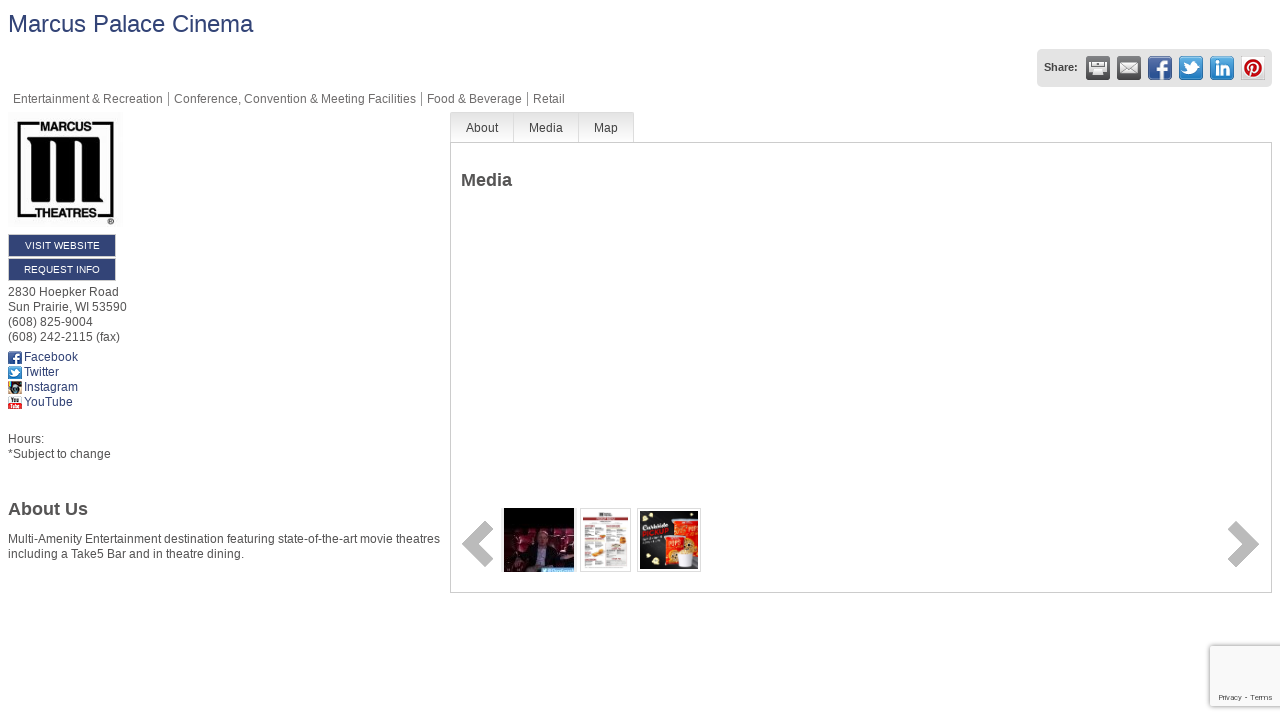

--- FILE ---
content_type: text/html; charset=utf-8
request_url: http://member.greatermadisonchamber.com/list/member/marcus-palace-cinema-720
body_size: 7763
content:

<!DOCTYPE html>
<html>
<!--
Request for http://greatermadisonchamber.com/business-directory/member-page/?fetch=cm failed at 9:20 AM 1/22/2026
ERROR: 301 Moved Permanently
Request Headers:
  x-localrequest=1
  User-Agent=Mozilla/5.0 (Windows NT 10.0; Win64; x64) AppleWebKit/537.36 (KHTML, like Gecko) Chrome/107.0.0.0 Safari/537.36
-->
<head>
<!-- start injected HTML (CCID=1220) -->
<!-- page template: http://greatermadisonchamber.com/business-directory/member-page/?fetch=cm -->
<title>Marcus Palace Cinema | Entertainment & Recreation | Conference, Convention & Meeting Facilities | Food & Beverage | Retail</title>
<base href="http://greatermadisonchamber.com/" />
<meta name="keywords" content="Convenient Meeting Spaces Movie Theatres    " />
<meta name="description" content="Marcus Palace Cinema | Conference, Convention &amp; Meeting Facilities | Entertainment &amp; Recreation | Food &amp; Beverage | Retail" />
<link href="https://member.greatermadisonchamber.com/integration/customerdefinedcss?_=O3IC8A2" rel="stylesheet" type="text/css" />
<!-- link for rss not inserted -->
<link rel="canonical" href="https://members.madisonbiz.com/list/member/marcus-palace-cinema-720" />
<!-- end injected HTML -->

    <script type="text/javascript" src="https://code.jquery.com/jquery-3.7.1.min.js"></script>
    <script type="text/javascript" src="https://code.jquery.com/ui/1.13.2/jquery-ui.min.js"></script>
    <script type="text/javascript" src="https://ajax.aspnetcdn.com/ajax/globalize/0.1.1/globalize.min.js"></script>
    <script type="text/javascript" src="https://ajax.aspnetcdn.com/ajax/globalize/0.1.1/cultures/globalize.culture.en-US.js"></script>
    <script type="text/javascript">
        var MNI = MNI || {};
        MNI.CurrentCulture = 'en-US';
        MNI.CultureDateFormat = 'M/d/yyyy';
        MNI.BaseUrl = 'https://member.greatermadisonchamber.com';
        MNI.jQuery = jQuery.noConflict(true);
        MNI.Page = {
            Domain: 'member.greatermadisonchamber.com',
            Context: 299,
            Category: null,
            Member: 720,
            MemberPagePopup: false
        };
    </script>


    <script src="https://www.google.com/recaptcha/enterprise.js?render=6LfI_T8rAAAAAMkWHrLP_GfSf3tLy9tKa839wcWa" async defer></script>
    <script>

        const SITE_KEY = '6LfI_T8rAAAAAMkWHrLP_GfSf3tLy9tKa839wcWa';

        // Repeatedly check if grecaptcha has been loaded, and call the callback once it's available
        function waitForGrecaptcha(callback, retries = 10, interval = 1000) {
            if (typeof grecaptcha !== 'undefined' && grecaptcha.enterprise.execute) {
                callback();
            } else if (retries > 0) { 
                setTimeout(() => {
                    waitForGrecaptcha(callback, retries - 1, interval);
                }, interval);
            } else {
                console.error("grecaptcha is not available after multiple attempts");
            }
        }

        // Generates a reCAPTCHA v3 token using grecaptcha.enterprise and injects it into the given form.
        // If the token input doesn't exist, it creates one. Then it executes the callback with the token.
        function setReCaptchaToken(formElement, callback, action = 'submit') {
            grecaptcha.enterprise.ready(function () {
                grecaptcha.enterprise.execute(SITE_KEY, { action: action }).then(function (token) {

                    MNI.jQuery(function ($) {
                        let input = $(formElement).find("input[name='g-recaptcha-v3']");

                        if (input.length === 0) {
                            input = $('<input>', {
                                type: 'hidden',
                                name: 'g-recaptcha-v3',
                                value: token
                            });
                            $(formElement).append(input);
                        }
                        else
                            $(input).val(token);

                        if (typeof callback === 'function') callback(token);
                    })

                });
            });
        }

    </script>




<script src="https://member.greatermadisonchamber.com/Content/bundles/MNI?v=34V3-w6z5bLW9Yl7pjO3C5tja0TdKeHFrpRQ0eCPbz81"></script>
    <link rel="stylesheet" href="https://code.jquery.com/ui/1.13.2/themes/base/jquery-ui.css" type="text/css" media="all" />

        <script type="text/javascript" src="https://ajax.googleapis.com/ajax/libs/swfobject/2.1/swfobject.js"></script>
    <script type="text/javascript">
        MNI.Page.MemberFilter = 'list';
        MNI.jQuery(function ($) {
            MNI.Plugins.Tabs.Init('#mn-member-tab-content-container');
            MNI.Plugins.Tabs.InitExternal('#mn-content a.externalTab');

            $('#mn-directory-contactmember').click(function() {
                $('#mn-directory-contactform').submit();
            });

            $('.mn-directory-contactrep').click(function() {
                var id = $(this).attr('repid')
                $('#contactform-repid').val(id);
                $('#mn-directory-contactform').submit();
            });


            $('#mn-member-tab-content-container #media').one('mn-tab-active', function () {
                $('#mn-gallery').mediaSlider({
                    slideshow: false,
                    delay: window['MNI_Member_Gallery_Delay'],
                    rate: window['MNI_Member_Gallery_Rate']
                });
            });

            

            function loadMapsJS() {
                try {
                    var gmScriptElement = document.createElement("script");
                    gmScriptElement.type = "application/javascript";
                    gmScriptElement.src = "https://maps.googleapis.com/maps/api/js?v=3&key=AIzaSyAACLyaFddZFsbbsMCsSY4lq7g6N4ycArE";
                    document.body.appendChild(gmScriptElement);

                    var mniScriptElement = document.createElement("script");
                    mniScriptElement.type = "application/javascript";
                    mniScriptElement.src = "https://member.greatermadisonchamber.com/Content/Script/MNI.MemberMap.js";
                    document.body.appendChild(mniScriptElement);
                } catch (err) {
                }
            }

            function runMapInit() {
                MNIMemberMap.AutoComplete.Init('#mn-search-keyword :input', { path: '/list/find' });
                MNIMemberMap.Map.Init(720, {
                    mapSelector: '#mn-maps-container',
                    listSelector: '#mn-maps-list ul',
                    resultSelector: '#mn-maps-result',
                    submitSelector: '#mn-search-submit :button',
                    radiusSelector: '#mn-search-radius :input'
                });
            }

            function initMapASAP() {
                MNI.jQuery('.MNIdynamicMapControls').show();
                var checkIters = 0;
                var mapObjectExist = setInterval(function () {
                    if ((MNIMemberMap !== "undefined") && (typeof google !== "undefined")) {
                        clearInterval(mapObjectExist);
                        runMapInit();
                    } else {
                        checkIters++;
                        if (checkIters > 100) {
                            clearInterval(mapObjectExist);
                        }
                    }
                }, 100);
            }

            var mapLoaded = false;
            function initMapTab() {
                if (!mapLoaded) {
                                        
                                            var embedMapHtml = "<iframe frameborder='0' style='border:0' width='100%' height='100%' src = 'https://www.google.com/maps/embed/v1/place?key=AIzaSyAACLyaFddZFsbbsMCsSY4lq7g6N4ycArE&q=2830+Hoepker+Road+Sun+Prairie+WI+53590'></iframe >";
                                            MNI.jQuery("#mn-maps-container").append(embedMapHtml);
                                        

                }
                mapLoaded = true;
            }

            MNI.jQuery('.MNIdynamicMapControls').hide();
            
                
                    $("#mn-tab-map").click(function () { MNI.jQuery('#mn-member-tab-content-container #map').one('mn-tab-active', initMapTab()); });
                


            var tabContainer = '#mn-member-tab-content-container';

            // Set the active tab to the URL hash, if one is present.
            var activeTab = $(window.location.hash, tabContainer);

                
                if (window.location.hash == "#map") {
                    MNI.jQuery('#mn-member-tab-content-container #map').one('mn-tab-active', initMapTab());
                }
                
            if (!activeTab.length)
                activeTab = $('.mn-tabs-content .mn-active', tabContainer);

            activeTab.eq(0).trigger('mn-tab-active');
            
        });
    </script>


<meta property='og:url' content='https://member.greatermadisonchamber.com/list/member/marcus-palace-cinema-720' />
<meta property='og:title' content='Marcus Palace Cinema' />
<meta property='og:description' content='Entertainment including food and beverage' />
<meta property='og:image' content='https://chambermaster.blob.core.windows.net/images/customers/1220/members/720/logos/MEMBER_LOGO/Marcustheatreslogo.jpg' />


</head>
<body>
    <div id="mn-content" class="mn-content">
                   







    <div id="fb-root"></div>
    <script>(function(d, s, id) {
        var js, fjs = d.getElementsByTagName(s)[0];
        if (d.getElementById(id)) return;
        js = d.createElement(s); js.id = id;
        js.src = "//connect.facebook.net/en_US/all.js#xfbml=1";
        fjs.parentNode.insertBefore(js, fjs);
    }(document, 'script', 'facebook-jssdk'));</script>

<div id="mn-member-results-member" itemscope="itemscope" itemtype="http://schema.org/LocalBusiness" class="mn-module-content">
    <div id="mn-resultscontainer">
        
                <div id="mn-pagetitle" class="mn-member-title">
            <h1 itemprop="name">Marcus Palace Cinema</h1>
        </div>
        


<div class="mn-banner mn-banner-premier"><div id="mn-banner"><noscript><iframe src="https://member.greatermadisonchamber.com/sponsors/adsframe?context=299&amp;memid=720&amp;maxWidth=480&amp;maxHeight=60&amp;max=1&amp;rotate=False" width="480" height="60" scrolling="no" frameborder="0" allowtransparency="true" marginwidth="0" marginheight="0"></iframe></noscript></div></div>
<script type="text/javascript">
    var _mnisq=_mnisq||[];
    _mnisq.push(["domain","member.greatermadisonchamber.com"],["context",299],["member",720],["max",5],["rotate",1],["maxWidth",480],["maxHeight",60],["create","mn-banner"]);
    (function(b,d,a,c){b.getElementById(d)||(c=b.getElementsByTagName(a)[0],a=b.createElement(a),a.type="text/javascript",a.async=!0,a.src="https://member.greatermadisonchamber.com/Content/Script/Ads.min.js",c.parentNode.insertBefore(a,c))})(document,"mni-ads-script","script");
</script>
                    <div class="mn-actions mn-actions-share">
                <ul class="mn-share mn-details-share">
                    <li class="mn-sharelabel">Share:</li>
                    <li class="mn-shareprint"><a href="https://member.greatermadisonchamber.com/list/member/marcus-palace-cinema-720?rendermode=print" title="Print this page" rel="nofollow" onclick="return!MNI.Window.Print(this)" target="_blank">&nbsp;</a></li>
                    <li class="mn-shareemail"><a href="javascript:MNI.Dialog.ContactFriend('member',720)" title="Share by Email">&nbsp;</a></li>
                    <li class="mn-sharefacebook"><a href="https://www.facebook.com/sharer.php?u=https%3a%2f%2fmember.greatermadisonchamber.com%2flist%2fmember%2fmarcus-palace-cinema-720&amp;p[title]=Marcus+Palace+Cinema" title="Share on Facebook">&nbsp;</a></li>
                    <li class="mn-sharetwitter"><a href="https://www.twitter.com/share?url=https://member.greatermadisonchamber.com/list/member/marcus-palace-cinema-720&amp;text=Marcus+Palace+Cinema" title="Share on Twitter">&nbsp;</a></li>
                    <li class="mn-sharelinkedin"><a href="https://www.linkedin.com/shareArticle?mini=true&amp;url=https%3a%2f%2fmember.greatermadisonchamber.com%2flist%2fmember%2fmarcus-palace-cinema-720&amp;title=Marcus+Palace+Cinema" title="Share on LinkedIn">&nbsp;</a></li>
                        <li class="mn-sharepinterest"><a href="https://pinterest.com/pin/create/button/?url=https%3a%2f%2fmember.greatermadisonchamber.com%2flist%2fmember%2fmarcus-palace-cinema-720&amp;media=https%3a%2f%2fchambermaster.blob.core.windows.net%2fimages%2fcustomers%2f1220%2fmembers%2f720%2flogos%2fMEMBER_LOGO%2fMarcustheatreslogo.jpg&amp;description=Multi-Amenity+Entertainment+destination+featuring+state-of-the-art+movie+theatres+including+a+Take5+Bar+and+in+theatre+dining." title="Share on Pinterest">&nbsp;</a></li>
                </ul>
            </div>
                <div id="mn-member-facebooklike" class="fb-like" data-href="http://www.facebook.com/MarcusTheatres" data-send="false" data-layout="button_count" data-width="130" data-show-faces="false" data-action="recommend"></div>
        <div class="mn-member-cat-container">
            <ul class="mn-member-cats">
                <li>Entertainment &amp; Recreation</li><li>Conference, Convention &amp; Meeting Facilities</li><li>Food &amp; Beverage</li><li>Retail</li>
            </ul>
        </div>
        <div class="mn-clear"></div>
        <div class="mn-member-details">
            <div class="mn-member-sidebar">
                <div id="mn-member-general" class="mn-section">
                    <div class="mn-section-content">
						<div class="mn-member-logo">
							<a href="https://www.marcustheatres.com/theatre-locations/palace-cinema-sun-prairie" onclick="MNI.Hit.MemberWebsite(720)" target="_blank"><img src="https://chambermaster.blob.core.windows.net/images/customers/1220/members/720/logos/MEMBER_LOGO/Marcustheatreslogo.jpg" alt="Marcus Palace Cinema" itemprop="image"/></a> 
						</div>
                        <div class="mn-memberinfo-block-actions">
                            <ul>
                                <li id="mn-memberinfo-block-website"><a itemprop="url" href="https://www.marcustheatres.com/theatre-locations/palace-cinema-sun-prairie" class="mn-print-url" onclick="MNI.Hit.MemberWebsite(720)" title="Visit the website of Marcus Palace Cinema" target="_blank">Visit Website</a></li>
                                                                                                                        <li id="mn-memberinfo-block-requestinfo"><a id="mn-directory-contactmember" href="javascript:void(0)">Request Info</a></li>
                                                                                    </ul>
                        </div>
						<div itemprop="address" itemscope="itemscope" itemtype="http://schema.org/PostalAddress" class="mn-member-basicinfo">
							<div itemprop="streetAddress" class="mn-address1">2830 Hoepker Road</div>
<div itemprop="citystatezip" class="mn-citystatezip"><span itemprop="addressLocality" class="mn-cityspan">Sun Prairie</span><span class="mn-commaspan">, </span><span itemprop="addressRegion" class="mn-stspan">WI</span> <span itemprop="postalCode" class="mn-zipspan">53590</span></div>

							<div itemprop="telephone" class="mn-member-phone1">(608) 825-9004</div>
							<div itemprop="telephone" class="mn-member-phone2"></div>
                            <div itemprop="faxNumber" class="mn-member-fax">(608) 242-2115 (fax)</div>
                            						</div>
                        <div id="mn-memberinfo-block-socialnetworks">
                            <ul>
                                <li class="mn-social-facebook"><a href="http://www.facebook.com/MarcusTheatres" class="mn-print-url" target="_blank" title="Visit Marcus Palace Cinema at Facebook">Facebook</a></li>
                                <li class="mn-social-twitter"><a href="http://twitter.com/#!/marcus_theatres/" class="mn-print-url" target="_blank" title="Visit Marcus Palace Cinema at Twitter">Twitter</a></li>
                                <li class="mn-social-instagram"><a href="https://www.instagram.com/marcustheatres/" class="mn-print-url" target="_blank" title="Visit Marcus Palace Cinema at Instagram">Instagram</a></li>
                                <li class="mn-social-youtube"><a href="https://www.youtube.com/marcustheatres" class="mn-print-url" target="_blank" title="Visit Marcus Palace Cinema at YouTube">YouTube</a></li>
                            </ul>
                        </div>
                                            <div id="mn-memberinfo-block-hours">
                            <div class="mn-hours-title">Hours:</div>
                            <div>
                                *Subject to change
                            </div>
                        </div>
                    </div>
                </div>
                <div id="mn-member-about-teaser" class="mn-section">
                    <div class="mn-section-head">
                        <h2>About Us</h2>
                    </div>
                    <div class="mn-section-content">
                        <div itemprop="description" id="mn-about-teasertext">
                            Multi-Amenity Entertainment destination featuring state-of-the-art movie theatres including a Take5 Bar and in theatre dining.
                        </div>
                    </div>
                </div>
            </div>
            <div id="mn-member-tab-content-container" class="">
                <div id="mn-member-tabnav">
                    <ul class="mn-tabs">
                        <li id="mn-tab-about"><a href="https://member.greatermadisonchamber.com/list/member/marcus-palace-cinema-720#about" rel="nofollow" class="">About</a></li>
                                                                <li id="mn-tab-media"><a href="https://member.greatermadisonchamber.com/list/member/marcus-palace-cinema-720#media" rel="nofollow" class="mn-active">Media</a></li>
                                                                                                        <li id="mn-tab-map"><a href="https://member.greatermadisonchamber.com/list/member/marcus-palace-cinema-720#map" rel="nofollow" class="">Map</a></li>
                    </ul>
                </div>
                <div class="mn-member-content">
                    <ul class="mn-tabs-content">
                        <li id="about" class="">
                            <div id="mn-member-aboutus" class="mn-section">
                                <div class="mn-section-head">
                                    <h2>About</h2>
                                </div>
                                <div class="mn-section-content">
                                    <p>
                                        Multi-Amenity Entertainment destination featuring state-of-the-art movie theatres including a Take5 Bar and in theatre dining.
                                    </p>
                                </div>
                            </div>
                            <div class="mn-clear"></div>
                        </li>
                                                                <li id="media" class="mn-active">
                            <div id="mn-member-media" class="mn-section">
                                <div class="mn-section-head">
                                    <h2>Media</h2>
                                </div>
                                <div class="mn-section-content">
                                    <div id="mn-gallery" class="mn-gallery">
                                            <span><div style="position: relative"><iframe src="https://i2.ytimg.com/vi/t5fEGgOtOjI/default.jpg" frameborder="0" scrolling="no" allowfullscreen></iframe><a href="http://www.youtube.com/v/t5fEGgOtOjI?fs=1&amp;amp;hl=en_US&amp;amp;rel=0" style="position:absolute; top:0; left:0; display:inline-block; width:500px; height:500px; z-index:5;"></a></div></span>
                                        <span><a href="https://chambermaster.blob.core.windows.net/images/customers/1220/members/720/photos/GALLERY_MAIN/92464814_3340981835930941_4959630261198258176_o.jpg" title="Gallery Image 92464814_3340981835930941_4959630261198258176_o.jpg"><img src="https://chambermaster.blob.core.windows.net/images/customers/1220/members/720/photos/GALLERY_MAIN/92464814_3340981835930941_4959630261198258176_o.jpg" title="Gallery Image 92464814_3340981835930941_4959630261198258176_o.jpg" alt="Gallery Image 92464814_3340981835930941_4959630261198258176_o.jpg" /></a></span><span><a href="https://chambermaster.blob.core.windows.net/images/customers/1220/members/720/photos/GALLERY_MAIN/92320767_3340700359292422_7408821939969458176_o.jpg" title="Gallery Image 92320767_3340700359292422_7408821939969458176_o.jpg"><img src="https://chambermaster.blob.core.windows.net/images/customers/1220/members/720/photos/GALLERY_MAIN/92320767_3340700359292422_7408821939969458176_o.jpg" title="Gallery Image 92320767_3340700359292422_7408821939969458176_o.jpg" alt="Gallery Image 92320767_3340700359292422_7408821939969458176_o.jpg" /></a></span>                                    </div>
                                </div>
                            </div>
                            <div class="mn-clear"></div>
                        </li>
                                                                                                        <li id="map" class="">
                            <div id="mn-member-directions" class="mn-section">
                                <div class="mn-section-head">
                                    <h2>Directions</h2>
                                </div>
                                <div class="mn-section-content">
                                    <p>Prairie Lakes development in Sun Prairie WI

 Marcus Theatres
Eastgate Cinema - Madison
5202 High Crossing Boulevard
Madison, WI 53718
(608) 242-2100

</p>
                                </div>
                            </div>
                                                    <div id="mn-member-map" class="mn-section">
                                <div class="mn-section-content">
                                        <div id="mn-search-keyword" class="mn-form-row MNIdynamicMapControls">
                                            <label>
                                                <span class="mn-form-name mn-whats-nearby">What's Nearby?</span>
                                                <span class="mn-form-field"><input class="mn-form-text mn-placeholder" name="q" title="Search" type="text" value="" /></span>
                                            </label>
                                        </div>
                                        <div id="mn-search-radius" class="mn-form-row MNIdynamicMapControls">
                                            <label>
                                                <span class="mn-form-name">Distance:</span>
                                                <span class="mn-form-field"><select id="radius" name="radius"><option value="5">5</option>
<option value="10">10</option>
<option value="15">15</option>
<option value="20">20</option>
<option value="25">25</option>
<option value="50">50</option>
</select></span>
                                                <span class="mn-form-units"><abbr title="miles">mi.</abbr></span>
                                            </label>
                                        </div>
                                        <div id="mn-search-submit" class="mn-actions MNIdynamicMapControls">
                                            <ul>
                                                <li class="mn-action-search"><input type="button" class="mn-button" title="Search" value="Search" /></li>
                                            </ul>
                                        </div>
                                        <div id="mn-maps-container"></div>
                                        <noscript>
                                            <div id="mn-maps-static">
                                                <img src="https://maps.googleapis.com/maps/api/staticmap?key=AIzaSyAACLyaFddZFsbbsMCsSY4lq7g6N4ycArE&amp;center=43.1683062,-89.2711373&amp;zoom=13&amp;size=485x400&amp;markers=icon:https://member.greatermadisonchamber.com/Content/Images/map/greenpin.png%7C43.1683062,-89.2711373" alt="Map" />
                                            </div>
                                        </noscript>
                                        <div id="mn-maps-result"></div>
                                        <div id="mn-maps-list">
                                            <ul></ul>
                                            <div class="mn-clear"></div>
                                        </div>
                                </div>
                            </div>
                            <div class="mn-clear"></div>
                        </li>
                    </ul>
                </div>
            </div>
        </div>
        <div class="mn-clear"></div>
        <form id="mn-directory-contactform" action="https://member.greatermadisonchamber.com/inforeq/contactmembers" method="post" target="_blank" style="display:none">
            <input type="hidden" name="targets" value="720" />
            <input type="hidden" name="command" value="addSingleMember" />
            <input id="contactform-repid" type="hidden" name="repid" value="" />
        </form>
    </div>
</div>

        <div class="mn-clear"></div>
    </div>

</body>
</html>




--- FILE ---
content_type: text/html; charset=utf-8
request_url: https://www.google.com/recaptcha/enterprise/anchor?ar=1&k=6LfI_T8rAAAAAMkWHrLP_GfSf3tLy9tKa839wcWa&co=aHR0cDovL21lbWJlci5ncmVhdGVybWFkaXNvbmNoYW1iZXIuY29tOjgw&hl=en&v=PoyoqOPhxBO7pBk68S4YbpHZ&size=invisible&anchor-ms=20000&execute-ms=30000&cb=z6avdd7o6w97
body_size: 48586
content:
<!DOCTYPE HTML><html dir="ltr" lang="en"><head><meta http-equiv="Content-Type" content="text/html; charset=UTF-8">
<meta http-equiv="X-UA-Compatible" content="IE=edge">
<title>reCAPTCHA</title>
<style type="text/css">
/* cyrillic-ext */
@font-face {
  font-family: 'Roboto';
  font-style: normal;
  font-weight: 400;
  font-stretch: 100%;
  src: url(//fonts.gstatic.com/s/roboto/v48/KFO7CnqEu92Fr1ME7kSn66aGLdTylUAMa3GUBHMdazTgWw.woff2) format('woff2');
  unicode-range: U+0460-052F, U+1C80-1C8A, U+20B4, U+2DE0-2DFF, U+A640-A69F, U+FE2E-FE2F;
}
/* cyrillic */
@font-face {
  font-family: 'Roboto';
  font-style: normal;
  font-weight: 400;
  font-stretch: 100%;
  src: url(//fonts.gstatic.com/s/roboto/v48/KFO7CnqEu92Fr1ME7kSn66aGLdTylUAMa3iUBHMdazTgWw.woff2) format('woff2');
  unicode-range: U+0301, U+0400-045F, U+0490-0491, U+04B0-04B1, U+2116;
}
/* greek-ext */
@font-face {
  font-family: 'Roboto';
  font-style: normal;
  font-weight: 400;
  font-stretch: 100%;
  src: url(//fonts.gstatic.com/s/roboto/v48/KFO7CnqEu92Fr1ME7kSn66aGLdTylUAMa3CUBHMdazTgWw.woff2) format('woff2');
  unicode-range: U+1F00-1FFF;
}
/* greek */
@font-face {
  font-family: 'Roboto';
  font-style: normal;
  font-weight: 400;
  font-stretch: 100%;
  src: url(//fonts.gstatic.com/s/roboto/v48/KFO7CnqEu92Fr1ME7kSn66aGLdTylUAMa3-UBHMdazTgWw.woff2) format('woff2');
  unicode-range: U+0370-0377, U+037A-037F, U+0384-038A, U+038C, U+038E-03A1, U+03A3-03FF;
}
/* math */
@font-face {
  font-family: 'Roboto';
  font-style: normal;
  font-weight: 400;
  font-stretch: 100%;
  src: url(//fonts.gstatic.com/s/roboto/v48/KFO7CnqEu92Fr1ME7kSn66aGLdTylUAMawCUBHMdazTgWw.woff2) format('woff2');
  unicode-range: U+0302-0303, U+0305, U+0307-0308, U+0310, U+0312, U+0315, U+031A, U+0326-0327, U+032C, U+032F-0330, U+0332-0333, U+0338, U+033A, U+0346, U+034D, U+0391-03A1, U+03A3-03A9, U+03B1-03C9, U+03D1, U+03D5-03D6, U+03F0-03F1, U+03F4-03F5, U+2016-2017, U+2034-2038, U+203C, U+2040, U+2043, U+2047, U+2050, U+2057, U+205F, U+2070-2071, U+2074-208E, U+2090-209C, U+20D0-20DC, U+20E1, U+20E5-20EF, U+2100-2112, U+2114-2115, U+2117-2121, U+2123-214F, U+2190, U+2192, U+2194-21AE, U+21B0-21E5, U+21F1-21F2, U+21F4-2211, U+2213-2214, U+2216-22FF, U+2308-230B, U+2310, U+2319, U+231C-2321, U+2336-237A, U+237C, U+2395, U+239B-23B7, U+23D0, U+23DC-23E1, U+2474-2475, U+25AF, U+25B3, U+25B7, U+25BD, U+25C1, U+25CA, U+25CC, U+25FB, U+266D-266F, U+27C0-27FF, U+2900-2AFF, U+2B0E-2B11, U+2B30-2B4C, U+2BFE, U+3030, U+FF5B, U+FF5D, U+1D400-1D7FF, U+1EE00-1EEFF;
}
/* symbols */
@font-face {
  font-family: 'Roboto';
  font-style: normal;
  font-weight: 400;
  font-stretch: 100%;
  src: url(//fonts.gstatic.com/s/roboto/v48/KFO7CnqEu92Fr1ME7kSn66aGLdTylUAMaxKUBHMdazTgWw.woff2) format('woff2');
  unicode-range: U+0001-000C, U+000E-001F, U+007F-009F, U+20DD-20E0, U+20E2-20E4, U+2150-218F, U+2190, U+2192, U+2194-2199, U+21AF, U+21E6-21F0, U+21F3, U+2218-2219, U+2299, U+22C4-22C6, U+2300-243F, U+2440-244A, U+2460-24FF, U+25A0-27BF, U+2800-28FF, U+2921-2922, U+2981, U+29BF, U+29EB, U+2B00-2BFF, U+4DC0-4DFF, U+FFF9-FFFB, U+10140-1018E, U+10190-1019C, U+101A0, U+101D0-101FD, U+102E0-102FB, U+10E60-10E7E, U+1D2C0-1D2D3, U+1D2E0-1D37F, U+1F000-1F0FF, U+1F100-1F1AD, U+1F1E6-1F1FF, U+1F30D-1F30F, U+1F315, U+1F31C, U+1F31E, U+1F320-1F32C, U+1F336, U+1F378, U+1F37D, U+1F382, U+1F393-1F39F, U+1F3A7-1F3A8, U+1F3AC-1F3AF, U+1F3C2, U+1F3C4-1F3C6, U+1F3CA-1F3CE, U+1F3D4-1F3E0, U+1F3ED, U+1F3F1-1F3F3, U+1F3F5-1F3F7, U+1F408, U+1F415, U+1F41F, U+1F426, U+1F43F, U+1F441-1F442, U+1F444, U+1F446-1F449, U+1F44C-1F44E, U+1F453, U+1F46A, U+1F47D, U+1F4A3, U+1F4B0, U+1F4B3, U+1F4B9, U+1F4BB, U+1F4BF, U+1F4C8-1F4CB, U+1F4D6, U+1F4DA, U+1F4DF, U+1F4E3-1F4E6, U+1F4EA-1F4ED, U+1F4F7, U+1F4F9-1F4FB, U+1F4FD-1F4FE, U+1F503, U+1F507-1F50B, U+1F50D, U+1F512-1F513, U+1F53E-1F54A, U+1F54F-1F5FA, U+1F610, U+1F650-1F67F, U+1F687, U+1F68D, U+1F691, U+1F694, U+1F698, U+1F6AD, U+1F6B2, U+1F6B9-1F6BA, U+1F6BC, U+1F6C6-1F6CF, U+1F6D3-1F6D7, U+1F6E0-1F6EA, U+1F6F0-1F6F3, U+1F6F7-1F6FC, U+1F700-1F7FF, U+1F800-1F80B, U+1F810-1F847, U+1F850-1F859, U+1F860-1F887, U+1F890-1F8AD, U+1F8B0-1F8BB, U+1F8C0-1F8C1, U+1F900-1F90B, U+1F93B, U+1F946, U+1F984, U+1F996, U+1F9E9, U+1FA00-1FA6F, U+1FA70-1FA7C, U+1FA80-1FA89, U+1FA8F-1FAC6, U+1FACE-1FADC, U+1FADF-1FAE9, U+1FAF0-1FAF8, U+1FB00-1FBFF;
}
/* vietnamese */
@font-face {
  font-family: 'Roboto';
  font-style: normal;
  font-weight: 400;
  font-stretch: 100%;
  src: url(//fonts.gstatic.com/s/roboto/v48/KFO7CnqEu92Fr1ME7kSn66aGLdTylUAMa3OUBHMdazTgWw.woff2) format('woff2');
  unicode-range: U+0102-0103, U+0110-0111, U+0128-0129, U+0168-0169, U+01A0-01A1, U+01AF-01B0, U+0300-0301, U+0303-0304, U+0308-0309, U+0323, U+0329, U+1EA0-1EF9, U+20AB;
}
/* latin-ext */
@font-face {
  font-family: 'Roboto';
  font-style: normal;
  font-weight: 400;
  font-stretch: 100%;
  src: url(//fonts.gstatic.com/s/roboto/v48/KFO7CnqEu92Fr1ME7kSn66aGLdTylUAMa3KUBHMdazTgWw.woff2) format('woff2');
  unicode-range: U+0100-02BA, U+02BD-02C5, U+02C7-02CC, U+02CE-02D7, U+02DD-02FF, U+0304, U+0308, U+0329, U+1D00-1DBF, U+1E00-1E9F, U+1EF2-1EFF, U+2020, U+20A0-20AB, U+20AD-20C0, U+2113, U+2C60-2C7F, U+A720-A7FF;
}
/* latin */
@font-face {
  font-family: 'Roboto';
  font-style: normal;
  font-weight: 400;
  font-stretch: 100%;
  src: url(//fonts.gstatic.com/s/roboto/v48/KFO7CnqEu92Fr1ME7kSn66aGLdTylUAMa3yUBHMdazQ.woff2) format('woff2');
  unicode-range: U+0000-00FF, U+0131, U+0152-0153, U+02BB-02BC, U+02C6, U+02DA, U+02DC, U+0304, U+0308, U+0329, U+2000-206F, U+20AC, U+2122, U+2191, U+2193, U+2212, U+2215, U+FEFF, U+FFFD;
}
/* cyrillic-ext */
@font-face {
  font-family: 'Roboto';
  font-style: normal;
  font-weight: 500;
  font-stretch: 100%;
  src: url(//fonts.gstatic.com/s/roboto/v48/KFO7CnqEu92Fr1ME7kSn66aGLdTylUAMa3GUBHMdazTgWw.woff2) format('woff2');
  unicode-range: U+0460-052F, U+1C80-1C8A, U+20B4, U+2DE0-2DFF, U+A640-A69F, U+FE2E-FE2F;
}
/* cyrillic */
@font-face {
  font-family: 'Roboto';
  font-style: normal;
  font-weight: 500;
  font-stretch: 100%;
  src: url(//fonts.gstatic.com/s/roboto/v48/KFO7CnqEu92Fr1ME7kSn66aGLdTylUAMa3iUBHMdazTgWw.woff2) format('woff2');
  unicode-range: U+0301, U+0400-045F, U+0490-0491, U+04B0-04B1, U+2116;
}
/* greek-ext */
@font-face {
  font-family: 'Roboto';
  font-style: normal;
  font-weight: 500;
  font-stretch: 100%;
  src: url(//fonts.gstatic.com/s/roboto/v48/KFO7CnqEu92Fr1ME7kSn66aGLdTylUAMa3CUBHMdazTgWw.woff2) format('woff2');
  unicode-range: U+1F00-1FFF;
}
/* greek */
@font-face {
  font-family: 'Roboto';
  font-style: normal;
  font-weight: 500;
  font-stretch: 100%;
  src: url(//fonts.gstatic.com/s/roboto/v48/KFO7CnqEu92Fr1ME7kSn66aGLdTylUAMa3-UBHMdazTgWw.woff2) format('woff2');
  unicode-range: U+0370-0377, U+037A-037F, U+0384-038A, U+038C, U+038E-03A1, U+03A3-03FF;
}
/* math */
@font-face {
  font-family: 'Roboto';
  font-style: normal;
  font-weight: 500;
  font-stretch: 100%;
  src: url(//fonts.gstatic.com/s/roboto/v48/KFO7CnqEu92Fr1ME7kSn66aGLdTylUAMawCUBHMdazTgWw.woff2) format('woff2');
  unicode-range: U+0302-0303, U+0305, U+0307-0308, U+0310, U+0312, U+0315, U+031A, U+0326-0327, U+032C, U+032F-0330, U+0332-0333, U+0338, U+033A, U+0346, U+034D, U+0391-03A1, U+03A3-03A9, U+03B1-03C9, U+03D1, U+03D5-03D6, U+03F0-03F1, U+03F4-03F5, U+2016-2017, U+2034-2038, U+203C, U+2040, U+2043, U+2047, U+2050, U+2057, U+205F, U+2070-2071, U+2074-208E, U+2090-209C, U+20D0-20DC, U+20E1, U+20E5-20EF, U+2100-2112, U+2114-2115, U+2117-2121, U+2123-214F, U+2190, U+2192, U+2194-21AE, U+21B0-21E5, U+21F1-21F2, U+21F4-2211, U+2213-2214, U+2216-22FF, U+2308-230B, U+2310, U+2319, U+231C-2321, U+2336-237A, U+237C, U+2395, U+239B-23B7, U+23D0, U+23DC-23E1, U+2474-2475, U+25AF, U+25B3, U+25B7, U+25BD, U+25C1, U+25CA, U+25CC, U+25FB, U+266D-266F, U+27C0-27FF, U+2900-2AFF, U+2B0E-2B11, U+2B30-2B4C, U+2BFE, U+3030, U+FF5B, U+FF5D, U+1D400-1D7FF, U+1EE00-1EEFF;
}
/* symbols */
@font-face {
  font-family: 'Roboto';
  font-style: normal;
  font-weight: 500;
  font-stretch: 100%;
  src: url(//fonts.gstatic.com/s/roboto/v48/KFO7CnqEu92Fr1ME7kSn66aGLdTylUAMaxKUBHMdazTgWw.woff2) format('woff2');
  unicode-range: U+0001-000C, U+000E-001F, U+007F-009F, U+20DD-20E0, U+20E2-20E4, U+2150-218F, U+2190, U+2192, U+2194-2199, U+21AF, U+21E6-21F0, U+21F3, U+2218-2219, U+2299, U+22C4-22C6, U+2300-243F, U+2440-244A, U+2460-24FF, U+25A0-27BF, U+2800-28FF, U+2921-2922, U+2981, U+29BF, U+29EB, U+2B00-2BFF, U+4DC0-4DFF, U+FFF9-FFFB, U+10140-1018E, U+10190-1019C, U+101A0, U+101D0-101FD, U+102E0-102FB, U+10E60-10E7E, U+1D2C0-1D2D3, U+1D2E0-1D37F, U+1F000-1F0FF, U+1F100-1F1AD, U+1F1E6-1F1FF, U+1F30D-1F30F, U+1F315, U+1F31C, U+1F31E, U+1F320-1F32C, U+1F336, U+1F378, U+1F37D, U+1F382, U+1F393-1F39F, U+1F3A7-1F3A8, U+1F3AC-1F3AF, U+1F3C2, U+1F3C4-1F3C6, U+1F3CA-1F3CE, U+1F3D4-1F3E0, U+1F3ED, U+1F3F1-1F3F3, U+1F3F5-1F3F7, U+1F408, U+1F415, U+1F41F, U+1F426, U+1F43F, U+1F441-1F442, U+1F444, U+1F446-1F449, U+1F44C-1F44E, U+1F453, U+1F46A, U+1F47D, U+1F4A3, U+1F4B0, U+1F4B3, U+1F4B9, U+1F4BB, U+1F4BF, U+1F4C8-1F4CB, U+1F4D6, U+1F4DA, U+1F4DF, U+1F4E3-1F4E6, U+1F4EA-1F4ED, U+1F4F7, U+1F4F9-1F4FB, U+1F4FD-1F4FE, U+1F503, U+1F507-1F50B, U+1F50D, U+1F512-1F513, U+1F53E-1F54A, U+1F54F-1F5FA, U+1F610, U+1F650-1F67F, U+1F687, U+1F68D, U+1F691, U+1F694, U+1F698, U+1F6AD, U+1F6B2, U+1F6B9-1F6BA, U+1F6BC, U+1F6C6-1F6CF, U+1F6D3-1F6D7, U+1F6E0-1F6EA, U+1F6F0-1F6F3, U+1F6F7-1F6FC, U+1F700-1F7FF, U+1F800-1F80B, U+1F810-1F847, U+1F850-1F859, U+1F860-1F887, U+1F890-1F8AD, U+1F8B0-1F8BB, U+1F8C0-1F8C1, U+1F900-1F90B, U+1F93B, U+1F946, U+1F984, U+1F996, U+1F9E9, U+1FA00-1FA6F, U+1FA70-1FA7C, U+1FA80-1FA89, U+1FA8F-1FAC6, U+1FACE-1FADC, U+1FADF-1FAE9, U+1FAF0-1FAF8, U+1FB00-1FBFF;
}
/* vietnamese */
@font-face {
  font-family: 'Roboto';
  font-style: normal;
  font-weight: 500;
  font-stretch: 100%;
  src: url(//fonts.gstatic.com/s/roboto/v48/KFO7CnqEu92Fr1ME7kSn66aGLdTylUAMa3OUBHMdazTgWw.woff2) format('woff2');
  unicode-range: U+0102-0103, U+0110-0111, U+0128-0129, U+0168-0169, U+01A0-01A1, U+01AF-01B0, U+0300-0301, U+0303-0304, U+0308-0309, U+0323, U+0329, U+1EA0-1EF9, U+20AB;
}
/* latin-ext */
@font-face {
  font-family: 'Roboto';
  font-style: normal;
  font-weight: 500;
  font-stretch: 100%;
  src: url(//fonts.gstatic.com/s/roboto/v48/KFO7CnqEu92Fr1ME7kSn66aGLdTylUAMa3KUBHMdazTgWw.woff2) format('woff2');
  unicode-range: U+0100-02BA, U+02BD-02C5, U+02C7-02CC, U+02CE-02D7, U+02DD-02FF, U+0304, U+0308, U+0329, U+1D00-1DBF, U+1E00-1E9F, U+1EF2-1EFF, U+2020, U+20A0-20AB, U+20AD-20C0, U+2113, U+2C60-2C7F, U+A720-A7FF;
}
/* latin */
@font-face {
  font-family: 'Roboto';
  font-style: normal;
  font-weight: 500;
  font-stretch: 100%;
  src: url(//fonts.gstatic.com/s/roboto/v48/KFO7CnqEu92Fr1ME7kSn66aGLdTylUAMa3yUBHMdazQ.woff2) format('woff2');
  unicode-range: U+0000-00FF, U+0131, U+0152-0153, U+02BB-02BC, U+02C6, U+02DA, U+02DC, U+0304, U+0308, U+0329, U+2000-206F, U+20AC, U+2122, U+2191, U+2193, U+2212, U+2215, U+FEFF, U+FFFD;
}
/* cyrillic-ext */
@font-face {
  font-family: 'Roboto';
  font-style: normal;
  font-weight: 900;
  font-stretch: 100%;
  src: url(//fonts.gstatic.com/s/roboto/v48/KFO7CnqEu92Fr1ME7kSn66aGLdTylUAMa3GUBHMdazTgWw.woff2) format('woff2');
  unicode-range: U+0460-052F, U+1C80-1C8A, U+20B4, U+2DE0-2DFF, U+A640-A69F, U+FE2E-FE2F;
}
/* cyrillic */
@font-face {
  font-family: 'Roboto';
  font-style: normal;
  font-weight: 900;
  font-stretch: 100%;
  src: url(//fonts.gstatic.com/s/roboto/v48/KFO7CnqEu92Fr1ME7kSn66aGLdTylUAMa3iUBHMdazTgWw.woff2) format('woff2');
  unicode-range: U+0301, U+0400-045F, U+0490-0491, U+04B0-04B1, U+2116;
}
/* greek-ext */
@font-face {
  font-family: 'Roboto';
  font-style: normal;
  font-weight: 900;
  font-stretch: 100%;
  src: url(//fonts.gstatic.com/s/roboto/v48/KFO7CnqEu92Fr1ME7kSn66aGLdTylUAMa3CUBHMdazTgWw.woff2) format('woff2');
  unicode-range: U+1F00-1FFF;
}
/* greek */
@font-face {
  font-family: 'Roboto';
  font-style: normal;
  font-weight: 900;
  font-stretch: 100%;
  src: url(//fonts.gstatic.com/s/roboto/v48/KFO7CnqEu92Fr1ME7kSn66aGLdTylUAMa3-UBHMdazTgWw.woff2) format('woff2');
  unicode-range: U+0370-0377, U+037A-037F, U+0384-038A, U+038C, U+038E-03A1, U+03A3-03FF;
}
/* math */
@font-face {
  font-family: 'Roboto';
  font-style: normal;
  font-weight: 900;
  font-stretch: 100%;
  src: url(//fonts.gstatic.com/s/roboto/v48/KFO7CnqEu92Fr1ME7kSn66aGLdTylUAMawCUBHMdazTgWw.woff2) format('woff2');
  unicode-range: U+0302-0303, U+0305, U+0307-0308, U+0310, U+0312, U+0315, U+031A, U+0326-0327, U+032C, U+032F-0330, U+0332-0333, U+0338, U+033A, U+0346, U+034D, U+0391-03A1, U+03A3-03A9, U+03B1-03C9, U+03D1, U+03D5-03D6, U+03F0-03F1, U+03F4-03F5, U+2016-2017, U+2034-2038, U+203C, U+2040, U+2043, U+2047, U+2050, U+2057, U+205F, U+2070-2071, U+2074-208E, U+2090-209C, U+20D0-20DC, U+20E1, U+20E5-20EF, U+2100-2112, U+2114-2115, U+2117-2121, U+2123-214F, U+2190, U+2192, U+2194-21AE, U+21B0-21E5, U+21F1-21F2, U+21F4-2211, U+2213-2214, U+2216-22FF, U+2308-230B, U+2310, U+2319, U+231C-2321, U+2336-237A, U+237C, U+2395, U+239B-23B7, U+23D0, U+23DC-23E1, U+2474-2475, U+25AF, U+25B3, U+25B7, U+25BD, U+25C1, U+25CA, U+25CC, U+25FB, U+266D-266F, U+27C0-27FF, U+2900-2AFF, U+2B0E-2B11, U+2B30-2B4C, U+2BFE, U+3030, U+FF5B, U+FF5D, U+1D400-1D7FF, U+1EE00-1EEFF;
}
/* symbols */
@font-face {
  font-family: 'Roboto';
  font-style: normal;
  font-weight: 900;
  font-stretch: 100%;
  src: url(//fonts.gstatic.com/s/roboto/v48/KFO7CnqEu92Fr1ME7kSn66aGLdTylUAMaxKUBHMdazTgWw.woff2) format('woff2');
  unicode-range: U+0001-000C, U+000E-001F, U+007F-009F, U+20DD-20E0, U+20E2-20E4, U+2150-218F, U+2190, U+2192, U+2194-2199, U+21AF, U+21E6-21F0, U+21F3, U+2218-2219, U+2299, U+22C4-22C6, U+2300-243F, U+2440-244A, U+2460-24FF, U+25A0-27BF, U+2800-28FF, U+2921-2922, U+2981, U+29BF, U+29EB, U+2B00-2BFF, U+4DC0-4DFF, U+FFF9-FFFB, U+10140-1018E, U+10190-1019C, U+101A0, U+101D0-101FD, U+102E0-102FB, U+10E60-10E7E, U+1D2C0-1D2D3, U+1D2E0-1D37F, U+1F000-1F0FF, U+1F100-1F1AD, U+1F1E6-1F1FF, U+1F30D-1F30F, U+1F315, U+1F31C, U+1F31E, U+1F320-1F32C, U+1F336, U+1F378, U+1F37D, U+1F382, U+1F393-1F39F, U+1F3A7-1F3A8, U+1F3AC-1F3AF, U+1F3C2, U+1F3C4-1F3C6, U+1F3CA-1F3CE, U+1F3D4-1F3E0, U+1F3ED, U+1F3F1-1F3F3, U+1F3F5-1F3F7, U+1F408, U+1F415, U+1F41F, U+1F426, U+1F43F, U+1F441-1F442, U+1F444, U+1F446-1F449, U+1F44C-1F44E, U+1F453, U+1F46A, U+1F47D, U+1F4A3, U+1F4B0, U+1F4B3, U+1F4B9, U+1F4BB, U+1F4BF, U+1F4C8-1F4CB, U+1F4D6, U+1F4DA, U+1F4DF, U+1F4E3-1F4E6, U+1F4EA-1F4ED, U+1F4F7, U+1F4F9-1F4FB, U+1F4FD-1F4FE, U+1F503, U+1F507-1F50B, U+1F50D, U+1F512-1F513, U+1F53E-1F54A, U+1F54F-1F5FA, U+1F610, U+1F650-1F67F, U+1F687, U+1F68D, U+1F691, U+1F694, U+1F698, U+1F6AD, U+1F6B2, U+1F6B9-1F6BA, U+1F6BC, U+1F6C6-1F6CF, U+1F6D3-1F6D7, U+1F6E0-1F6EA, U+1F6F0-1F6F3, U+1F6F7-1F6FC, U+1F700-1F7FF, U+1F800-1F80B, U+1F810-1F847, U+1F850-1F859, U+1F860-1F887, U+1F890-1F8AD, U+1F8B0-1F8BB, U+1F8C0-1F8C1, U+1F900-1F90B, U+1F93B, U+1F946, U+1F984, U+1F996, U+1F9E9, U+1FA00-1FA6F, U+1FA70-1FA7C, U+1FA80-1FA89, U+1FA8F-1FAC6, U+1FACE-1FADC, U+1FADF-1FAE9, U+1FAF0-1FAF8, U+1FB00-1FBFF;
}
/* vietnamese */
@font-face {
  font-family: 'Roboto';
  font-style: normal;
  font-weight: 900;
  font-stretch: 100%;
  src: url(//fonts.gstatic.com/s/roboto/v48/KFO7CnqEu92Fr1ME7kSn66aGLdTylUAMa3OUBHMdazTgWw.woff2) format('woff2');
  unicode-range: U+0102-0103, U+0110-0111, U+0128-0129, U+0168-0169, U+01A0-01A1, U+01AF-01B0, U+0300-0301, U+0303-0304, U+0308-0309, U+0323, U+0329, U+1EA0-1EF9, U+20AB;
}
/* latin-ext */
@font-face {
  font-family: 'Roboto';
  font-style: normal;
  font-weight: 900;
  font-stretch: 100%;
  src: url(//fonts.gstatic.com/s/roboto/v48/KFO7CnqEu92Fr1ME7kSn66aGLdTylUAMa3KUBHMdazTgWw.woff2) format('woff2');
  unicode-range: U+0100-02BA, U+02BD-02C5, U+02C7-02CC, U+02CE-02D7, U+02DD-02FF, U+0304, U+0308, U+0329, U+1D00-1DBF, U+1E00-1E9F, U+1EF2-1EFF, U+2020, U+20A0-20AB, U+20AD-20C0, U+2113, U+2C60-2C7F, U+A720-A7FF;
}
/* latin */
@font-face {
  font-family: 'Roboto';
  font-style: normal;
  font-weight: 900;
  font-stretch: 100%;
  src: url(//fonts.gstatic.com/s/roboto/v48/KFO7CnqEu92Fr1ME7kSn66aGLdTylUAMa3yUBHMdazQ.woff2) format('woff2');
  unicode-range: U+0000-00FF, U+0131, U+0152-0153, U+02BB-02BC, U+02C6, U+02DA, U+02DC, U+0304, U+0308, U+0329, U+2000-206F, U+20AC, U+2122, U+2191, U+2193, U+2212, U+2215, U+FEFF, U+FFFD;
}

</style>
<link rel="stylesheet" type="text/css" href="https://www.gstatic.com/recaptcha/releases/PoyoqOPhxBO7pBk68S4YbpHZ/styles__ltr.css">
<script nonce="CuZ-2fIEqc3wfBEyvR6eoA" type="text/javascript">window['__recaptcha_api'] = 'https://www.google.com/recaptcha/enterprise/';</script>
<script type="text/javascript" src="https://www.gstatic.com/recaptcha/releases/PoyoqOPhxBO7pBk68S4YbpHZ/recaptcha__en.js" nonce="CuZ-2fIEqc3wfBEyvR6eoA">
      
    </script></head>
<body><div id="rc-anchor-alert" class="rc-anchor-alert"></div>
<input type="hidden" id="recaptcha-token" value="[base64]">
<script type="text/javascript" nonce="CuZ-2fIEqc3wfBEyvR6eoA">
      recaptcha.anchor.Main.init("[\x22ainput\x22,[\x22bgdata\x22,\x22\x22,\[base64]/[base64]/[base64]/[base64]/[base64]/UltsKytdPUU6KEU8MjA0OD9SW2wrK109RT4+NnwxOTI6KChFJjY0NTEyKT09NTUyOTYmJk0rMTxjLmxlbmd0aCYmKGMuY2hhckNvZGVBdChNKzEpJjY0NTEyKT09NTYzMjA/[base64]/[base64]/[base64]/[base64]/[base64]/[base64]/[base64]\x22,\[base64]\\u003d\\u003d\x22,\x22SMK2w5TDs1tIw6J1ccOfw4EMAsKWNiB8w6QGasOEAAgJw4Etw7hjwpZ1czJiKAbDqcOwZhzChTYGw7nDhcKow5XDq07DgWfCmcK3w4g0w53DjFp6HMOvw5Qgw4bCmy3DkATDhsOKw6rCmRvCp8OnwoPDrWXDicO5wr/[base64]/[base64]/DpgTDrwbDq8O6w5UqZMK/wojDk00rM3PDlF7DiMKjw7/Dpjwjw5HChsOUA8OOMEsaw6rCkG05wppyQMO8woTCsH3CmsKQwoNPJ8O2w5HClibDvTLDiMKtEzRpwpIpK2d/RsKAwr0SDT7CkMOywoQmw4DDocKsKh88wqZ/wovDg8KobgJRTMKXMEdkwrgfwpDDmU0rIcKgw74YKVVBCHt4IksYw5EhbcO7McOqTQrCmMOIeH/DlULCrcKBZcOOJ1gbeMOsw49WfsOFUhPDncOVBcKtw4NewrUJGnfDkMO2UsKyQ2TCp8Kvw7E4w5MEw7zCssO/w71fdV04YMKDw7cXEcOlwoEZwr1/[base64]/wo1+SsOBcsOnFcO8AMK5wo/DmwRnwohJw6gjwps6w4jCisKrwpfDnHjDvVPDu0xIS8O9asO9wqdGw4fDgRPDg8O4DcO7w7A0WQEkw6YewpoeQcKdw6sePC8aw5/[base64]/DsMK0wox3QQ3Dl8KJwoXCizpvwooUPh3DnnpOcsOQwpHDhWN2wrlsO33CpMKBXU5va0wHw5TDpMOWWl3Dkwp9wrZ9w5bCk8ObHsKxL8Kdw7gKw4ZVK8KXwq/CqcKCbzXCllnDsxp1w7XCmz8JDsKxeH9MIUITwrXCmcKRek8WBUzCs8KvwqIOw5LDn8O6IsKKXsKZwpfCv19LaF/DgyNJwpALwoXDrsO0egJgwq7Cv3FswqLCjcO6DMO3UcK7XiB7w4nCkDLDl0fDoWZaAcOpw7YSVnIMwpt+PQrCuBNJVsKlw7zCmSdFw7XDgxHCpcOPwp7DlhfDlsKNBsKnw57CkQ/DoMO5wrzCnGbCvwljwrwUwrEvFFTClsOUw6XDl8ONXsOwDwfCqsO6XzwMw5wIaCXDsSrCu28/OcOITWLDjHLCs8KuwpPCsMKkW0MVwonDm8Knwqk8w6Yew5fDpDrCqcKKw7JLw7M/w6FSwpBYLsKVPG7DgMOQwofDlMOsOMKLw5bDsU8nVsOeX1rDjVtgYMKpKMODw7hyY15+wqEMwq7CtMOPQXnDn8K8OMOQE8Ouw6LCrxRTSMKzwplMHl/[base64]/Cs8O/[base64]/GsKKw4JLwp1RwocQwpJFdGR/XsKmUsOUwpxlwp19w7XCtcKmEMKTwqxLKw8IU8KPwqUhNQw7cQ03wo3CmMOqEcK0IsOYECrCkTnCu8OaG8KNN1p0w6vDncOYfsOWwqQdMsOAI0/CkMOiwoDCiTbDoBkGw5HCkcOAwqwUaXQ1AMKqIUrCiQ/[base64]/CvcOnwq1AwqPDrAhwwqHDgMKTw5NOwrdUC8KbN8KXw7TDlURZHh5DwrPCgcKIwrvCvg7Dim3DmnPCr0bCrxLDj3stwpQuBR/ChcKEw6bCisKYwpdMTizCtMKww5TCpndZKMKdw4jCjj5EwrVHK1QLw5sVe1vDgH9uw4ciDQ9mw5jDigc1woxDTsKpfRbCvmTCk8OZwqLDjsKde8OuwrAAwrTCrMKMwpJ5JcOpwo/ChcKVK8KRRwbDtsOqIxvDv2JyKMKBwr/Cs8OZRcKlccKawp3Cm2LDiSzDhCLCoB7CpcORCyQuwpt9wrHDocK/JWjDo3/[base64]/[base64]/CvRN6ZcOFMRJMG8Omw5NNwr40wpLCqcOkHjR7w6TCqCzDvsKbXmd+wr/[base64]/DpUbCk8O9wrs4wrd0wqPCimwAZ2HDlyHDpGFnBFAYD8KowqVwbsO/[base64]/MmUYNR/CuVTDuG3DlANbwr8Lw7YqH8KrDgoSIsKyw6rCpcKPw5bCm1Zdw5g3RMK5VcOSbmjDmXNxw6INNWTDjlvClsKvw5fDmwl3YGHDhghrJMKMwrZyGQJLcE5lTkZpPnDCv2jDlcKrCSjDrVbDjwbCq1nDkznDuBHChxrDnMOGCsK2BWrCr8OcX2EQAgZ2ej/Dn01qUwBZNcKqw6/DjcO3dcOAWsOGasKxVTZScVB7w4TDh8ODPUx9w4nDvELCpsOBw5zDtRzCpUMGw4lqwpsrJcKNwqXDnmoDwpPDmkLCtsKGM8Oyw5INEcKreixlBsKCw557wqnDpUrDmcODw7fCi8KawrY7w7zCh3LCq8KqasKJw7DChsKLwoHCoE/CswNoclbClSwow601wqPDtW7DlsKBw4vCvz0ZKMOcw4/CkMK0XcOcw7g/wojDvsKJw7TCl8OSw7bDncKdPwsTHw84w5ZybMOKEcKMHyRyRzN4w4/Dm8OKwptGwqHCqSoNwoQowobCvyjCuy5ZwozDmyzDkMKjCgJyIAHDpMKSL8OhwrIFL8KXwovCnjDDk8KHKcOaWh3DkwdAwrfCsCXDg2MuMsKbwoXDqnTCvsKpeMOZRFwwAsOuw7YBWTTCnyzDsm9NNMKdCsK7wp/CvTrDjcKbHxjDhTnDn1okRcOZwrTCkQfCgR3ChVrDjhPCjGDCrRJ3MSfCjcKFOsOrw4fCtsOBUiwzwrbDjMOJwowaTAo9FcKUwrpsMMKiw4Yow4DDscK/[base64]/[base64]/Di1vDmMKewqzCtsKrw6vDn8OQVcOFwo4kUsKqw7wow6PCun81woxkw5DDpivDoAMLAcKOJMOHV2NDwp4YIsKoE8O8MyJUEmzDgSvDhg7CvzzDucOEQcKKwpLDgi9SwpU/bMOTDS/Ci8Kfw51SRwhww5o3w7VGSMOWwqoQaEXDiyckwqBZwq8celc5wqPDpcOIX2zDrirDucKVccKPTMK4ZAZ8LMKUw43CpMKKwoprS8Ktw6RBFS4WfD3DpcOVwqZ4wpw2MsKxw6EECEN/EgbDpQxQwoDCgcOBw7zChGJvw5MwcTTCmMKPOgdVwrTCtcKlXCZTE1PDtMOaw60ew6jDtcKJGVEVwr5qdcOxbsKWayjDjiw1w5hdw47Dp8KSJcOiXBw0w5XCk2dIw53DrsOhwo7Cgm0sby/[base64]/DkMOowpYDwqPDtsKzwpbCvMKvRxogwqXChHXDulIgwovCucKew4wffcKAw4VwBcKbwrEgOsKAw7rChcKGbsOkN8KFw6XCpXzDhcKzw7U3Z8O/KcKPQcKfw4fDp8OoSsOJKQvCvTJmw68Cw4/DpsOiZsOuDsOhZcOnLyFbXRXCpEXDmMKlABh4w4UXwoXDs3V1GTbCkCIrS8KBC8Kmw4zDjsOsw47CsVHCiinDpF00wprCmBPDt8OawrvDsD3DhsKqwp93w5l/w5oAw6oEMQ7CmiLDln4Qw7TCgxh8C8Kcwro+wqBgNMKAw77CvMOkJ8O3wpTDsx3CmBzCsyzDhsKRABcOwqV5bUYgwp/DmngxFwTCgcKvAsKQA2PDl8O2b8OxfsKWTnPDvB7CvsOTWk8OTsOqd8KTwpXDgGHDsUk8wqvDrMO7esO+w4/Cr0XDisOpw73DicODE8O4woPCogMPw68xK8KPwpbCnCRvYmvDjQ5Nw7PCosKlfcOsw5TDgsKeC8Onw5dxUsOPTsKRF8KOOXcUwrxhwpdAwoRBwpjDh0h9wrVBVEXCikomwq3Dm8OWNTo0SURcRxLDi8O0wrPDkz16w65jFxQoD15KwrM5CE0HYmFPOgzCkQ5gwq/DrxPCnMK7w6vCjldJAXswwrfDrFvDu8Kow5tfw70ew4vDq8KFw4ADbDjDhMK/wqoiw4c0wobCvMOFw5zDnEdaKWBww6l+I38gVgvDgcK2wqlUU2duX1oiwoXCsE/[base64]/[base64]/YCRjwqApw6oBAQnDr1xRDMOqwrZ7wprDohRowr5+ecOMa8KkwrnCiMK/wofCuHZ8w7ZQwrnCvcKlwrfDm1vDt8ONPsKQwqTChgxCOkA8DC/Cq8KvwotJw65DwrMVGMKGCsKEwqPDiivCtS0hw7JlFULDgcKow69He1xRfsKNwrdHJMOpbHU+w5tHwpwmNTDChMOBw4nCmsOBM0Z0wqfDiMOEwrjDuAvDnkTDp2nCo8OnwopYw64QwrXDpD7CrBkvwpEZQwDDl8OoPT/[base64]/[base64]/[base64]/EMKMRMOqQAVLw4l1wrjCvDHCvMK0w5zDl8Odw7nDtStbwp7CsEwSwq3Dt8KwesKmw7vCkcK+cGvDg8KZF8KdCsKZw5RVesOcShnCssK1KQ/[base64]/[base64]/[base64]/CscKaFjTCuF4wwroHw7klw5w6wpoAD8O3w7PDjBgRFcOhKW/DtcKoBH/DtllEak7DrAPCn0LDlsK8wqp5w654Kg/[base64]/DoGzDlMOkwqQ9w4TDgHLDmFxvEBQmHBvCn8KewqIRBMOxwo1vwoUhwrkvYcKSw5TCmsORTjwrI8OWwp9iw5PCkgRzMcOydGrCn8O4a8Kjd8OFw7xjw6VgecOnFsKXHcKSw4HDosOrw6vCgcOzYxnCjsOow4o8w4/[base64]/Cp8KiBiTDhhvCvcKNRMODLlImM041w7vDgMOxw5MGwoF6w5phw7xIBnVxG0kBwp/Cg0lcJcO3wo7CisK/Pw/Ct8K3W2ItwqdNCsObw4XDicKjw4l/Ok4ywqZIfcKQLTvDncKewoMzw4/DksOhJcKLGMOhLcOwDcKsw7LDkcOQwozDpjfCi8OnTcO1wrgYRFPDuxrCqcOSw7bCp8Kbw77Cpn/DiMOOw6V0EcKfbsOIWHhVwq5Hw5Yxcl1pCMObRz7DuDPCt8OSSRTCvzLDn2RAPcO3wrTDgcO7w7hVwqYzw41+ecOMWsKcDcKCwosrPsK/[base64]/Cqj56LsOfRSVGw6vDjnTDo8Odw4tuwonCpsOmBFACb8O4w5PCpcK/A8O5wqJWw6gRw4haLcODw4fCu8O8w7vCtMOVwqEtLMOvEGbCgghcwr48w6x3BMKaGXx6BC/DqMKWSF4LH3tNw7QCwpjCgxjCnXM9w7I/NcOXGsOqwptqXsOdD0Ulwq7CsMKWW8OzwonDn2V8PcKGw7/CisOpbTPDucO6fsO7w6bDk8OpC8OaScOswobDuls6w6ETwpzDm2dccMKfTihyw6vCpy7CqcOSXsObRcOEw6zCnMOWecOzwo/DhsO1wq1Df1EpwpDClcKpw4QbecOUVcK9wplFWMOswr5Iw47CusOxYcO1w4zDrcKxLmXDih3DmcKFw7zCrcKHQHlZacO9dsOmwoQkwq96LWAmFhpZwrTClXPClsK4WSHCl1fDnmMoTXfDmCMGQcK+bcOfEk3ClFXDtMKiw7omwrZJC0fCocK/w5BAMiHCtVHDrmxfZ8OBw4PCi0lKw5fCisKTCmQUw63CisOXcwnCvEADw610VcKqL8Ktw4jChgDDqsKSwofDvMKfwr9zfsOswpfCtww9w43DpsOxRwTCnT0OGBzCsl/DisOOw7BMBSPDhkjDlMOawpoXwqrDgnLDqwwQwozCuA7Cm8OUA3Y7FmXCsRLDtcOewoHChsKdblLCq1PDiMOIZcO/woPCvkFUwp89E8OVZC92LMOQw44ew7LCkjpUNcKuOjULwpjDisKIw5/[base64]/[base64]/CrsOJL8K3w4IPNHzCnH1VBA7DjcOCVT7CvEXDmEBLw6EtWTrCtQkow5rDrxEvwqTCg8Obw6fChAjDhsKiw4hfwoPDj8O7w5Alw5NCwpbDgy/CvsOBM2UfSMOOMCYcBsO+woDCjsOWw7HCuMKcw5/CpsKRVkbDk8OewofDncOeFEsxw7ZUMUx/[base64]/DksObw63DhMKcworCksOzCwLCusOTw5XDtDwhw7/CiXPDs8Ode8KVwpLCisKscxPDux7CvMKGKsOrwpHCvk8lw57Cl8Onw4tNLcKxKV/CiMKyVl1VwpHDiUUZb8KXwq8HbcKnw7B3wpcOw6g0wq56VsKfwrvDn8KJwpLDhsO4HWHDljvDlUvCpkhWwqLCgnMEeMK5w5VCQcKFHi0NGz5QKMO4wonCgMKSw6fCqsKIfsKKECcVKsKBIl8PworDpMOWw4/DjcObwq0Ewq1xc8OMwpXDqCvDsGYmw7lcw6p1woXCnB4jVUpywrMFw6DCs8K/XUk7RcKlw6gSIUR3woR+w50/[base64]/DtcOlwo/CvcOiw6/CmMOYwqrCvcKEIMOcdMOowq/CgHokwqrCmTADc8OdEV8EV8Kgw4p2wr9iw7LDlsOqGEV+wrQMaMOuwrNcw6LCtGjCmGfClno+wozCnV9sw5xDNkfCqmXDu8O7HMKbQTNzI8K8f8O9EWzDrjfChcK3ZRjDncO0wr/Crw0/WcO+R8OGw4INZ8O+w5/Cq04xw6HCvsOqJyHDvzTCgMKJw4bDqj7ClVAmD8OOBivDjXDCl8Ofw5obPsOYbRgjVMKlw6jDhT/DucKbNsOYw4LDm8K6wq8edDDCqHPDnyEuw65CwpDDhcKuw77CiMKvw5bDojZvQsKxJ28kaF3Dlno6woDDllbCrmnCn8OVwoJXw603H8KZYsOLasKyw5VtalTDvsKKw5JzaMOxQDjClsK2wrzDmMOKRgvCpBg+c8Kpw4nCu1/[base64]/CnzU0BsOeVMKkeAcEWWXChXYpw7LDsMOowpjCgsKGw4TDqsK0wqIzwq3DrRRxw7ksDwNORsKhw4DDmSLCmh7CsC5iwrHCh8OQDxnCpyRkc27Ct1LDpxABwpszwprDgsKUw5vDvF3DgsOdw5/[base64]/aWDCmSPChWvCsVZhw73DtEMNClxTAMODTcK1w4HDmsKmR8OFwowYMcKpwp3CgcKLwpTDucOhwobDsx3CrD7Dq3ptEgnCgirClBfCkcOwL8KoXXEgMGrCp8O7NG/DjsOLw7jDtMOdLyNxwpfDhADDocKAwqtpw7waUsKIHMKcRsKxewvDrVjCmsOaG0Qlw4dQwqdowrHCvlsfSlI/O8OXw7xaQgHDmcKfR8KGOcOMw4tnw4/CryXCiF3DkCPCgMKFOsKdOnViRzxvU8KkPMONNMO8P1Q/w47ClV3DpcKSdsKWwojCncODwoR4RsKMwozCsyrChMKwwrzCvSkkwpRSw5TDscK7w77CuEjDuTw4wpfCjcKOwoECwrbDlxkAwrnDkVB6IMOjEMOow40qw5FEw5HCrMO4NSt/[base64]/ChDEEwpLClVUZw7cjw7NTw5smwpLCqsODIMOPw5d0YWpgw4LDjGHCg8KzZVx6wqHCuT84G8KjBCk9GhJMN8Owwr3DrsKuRcKIwpXDrzTDqSDCmAoDw5HCkSLDoz/DhcOtZlQLwofDpRbDtSfCsMOoYTg5PMKbw49TCzvCicKswpLCq8KXccKvwrw0fAkufXHDuwzDjMK5GsKBIErCikBva8K/wrJhw419woTCpMK0wozCgMKjXsKHcDnCpMO3wo/CjgRUw7EYFcKiw7wMA8OgE2/CqXHCtCNeUsKoeWPDh8K/[base64]/[base64]/Dv8KyUz7Cmn3CpcKCSzbCqMOXwojDgAEHw6t5w4Fhb8KgHl8IQjs1wqpYwp/Cq1gpEMOHT8KILsONwrjCisOtBVvCtsKwJ8OnO8KnwrBMw75rwqnDq8Oiw7Fbw53Dn8OUw712wrvDokrCthMfwpoowodKw6rDjCJAbsK9w4zDnsKyaFcLZsKtw7tqw53Ch14lwrTDhcO1wr/Cm8KuwpnCvsK0FcK8w7tuwrAYwokDw5nCoTATw6zCozXDsVPCogp6ccORwpNFwoM+F8OCw5HDncKhfT7DpgcKdx/CmMOebcKywojDu0HCun8FJsK6w60/[base64]/DkMOIwrQNw4l7PMOZWnJFKxxDNXzDscKJwqA0wpc7w7fCh8O2NsKbd8OBK03CnkLDgMOOYAUDM2N1w7pSRX/DlMKKRsK2wqzDqU3DicKGwpnCksKGwpPDtznDmcKkSXHDp8KowozDlcKTw57Dj8O0PizCoH7DjcOKw4jCocOyQMKRw73DjEoPKjUzcMOTXGBXEsOwHsOXCnR1woDCpsO7bcKMRh4+wpjDu2gBwoAAJsOpwp/Cg1kpw604JMKww6fCq8Oow5DCk8KNLsKnSARkACfDtMOfw6oOwoxDZQA2w4rDs1bDpMKcw6nCv8OCwpbCj8OmwocuasOaegLCt1PDqcKHwod7OcK+I1fCogzDhcONw5/DtcKgQSXCo8KODj/[base64]/DpCQZbBpTNUvCv8Kdw456CzgSEMO3wrvDvBLCrsOkF2zDgWAEPRIMwrvCigwewrMVX1jCuMO/wpXChhDCoCfClx8Yw6zDlsOGw5Uxw6xiaWHCi8Kew57DscOURsOAPsO7woFyw5ctaiXDjcKawrDCqS4aXUDCscO7dsOww7dWw6XChWBEDsOyBMKxfGHCq2AmHEvDil3Dv8O9wrEHTMK/B8KQwppSRMKJMcKywrrCtSTCpMObw5EGQMOASi4DBMOuw6jCucO+w4/Cq11Xw6x2wp3CmjsbNzR0w5bCkjjDnmAdbBpaNQxkw5nDuR9bLS1ResKIw6sjw4TCpcOFX8OswpVVPsK5EMKBL3xow4jCvBXDqMKGw4XChF3CuQzDoTAXOwwxbVY6esKwwr5NwoJWMhsAw7vCpB1gw5DCg25DwpMeBkjCkRVWw5fCl8K6wq9jEGTDiD/Do8KbDsKQwq/DhmYePcK5wo7DtsKABVEIwrbChsORS8ODwqDDlifDjlcZRcKmwrXDssOef8Kcwrpjw5UKLEPCq8KqOSFiIj7CsFvDiMKrw4/CicO4w4bCn8OFQsKgwobDnDLDghXDikQmwo/[base64]/DlcOow4J5w5/CrMODVGthVMKgwpfCl8Ofw5cOZQsJw78lW2XCgHPDl8KJw5XDsMKmRcKEET3CnnFwwp8fwroDwoPCoxvCtcOdcT/CulrDqMKUw6zDvzrDuhjCisKpwq8ZLkrCijACwoxbw68nw5RCJMOIFABVwqPCicKyw7jClQDDnQLCokXCj2HDvzhxXsOULVVNY8Ksw7zDiSEVw5vCpxTDhcKHKcK+PFXDisOrw4/CuD/DgSUhw5bDiwAOSnoTwqFJN8KpGcKiw4vClkvCq1HCmMKpfsK9EyNwQAMIw6XCv8KYw63Cph12RRLDpTUWFMOvWDRZWD3Dq2zDiQwMwoluwqh3O8KWwp46wpYKwq99K8OlDGxuEFTCgQ/[base64]/RSzDscOwAAY7FBvDrcKZHMOKwoXDosO8esKWw6ImYcKgwoxWwpfCqMK3Ek0awqFpw7V7wqAIw4vDlMKDd8KWwrh/[base64]/DssOvN8K6w4wobcKvJi/ClsKLEwI+RsKMAjdyw6RtW8OaXS7Dk8OwwrHCmB1OU8KRRSUVwos9w4rCp8OXIcKnWMOYw4Zbwo3DjsKVwrjDjXEBMsOlwqpewprDrV8uwpzCjz3CtcKewos6wozDvjDDvyJ4w4t1V8Kdw4bCj0nCjsKEwp/Dn8Oiw5gcI8OBwo86NcK7acKpSsKqwrjDtCs7w4pXe1oKL2EfYTPDn8KzASDDr8OSTsO3w6bCpz7DrsKzfDMjGsO6YzQXCcOkNjbDmCM5K8K1w7/CnsKZFQfDjEvDsMKEwoDCrsKPXcKtw47CuCvCr8Khw69IwpoyNSjDpDAVwpFQwrlmGGpewrvCrcKrO8KAcnPDg1MDwrvDo8Omw77Dvxh2w67DmcKbb8KfcxMAYRfDpyQKSMKGwpjDkkkZN0BBewLCrGzDqjgtwooBK0fCt2XCuDdTZ8K/w7/CkDLDgcO6ZSlGw59sVVlow57CisOIw5ArwrEXw516w73Duz8NLHDCk2snYsKXBsOgwo/[base64]/[base64]/M8Odw4woJWfClGbDrcO/wonDtsO2RcKFw53Dq8Odw75/dMKeLMOlwrA4wr4vwpFewoJ6w5DDp8O3w6/CjmdCT8KZHcKNw7sTwpLClsK2w7UbenoCw5LCohYuIQTCtDgPKsK9wrgnwonDnUlXwqHCuXbDn8OwwrfCvMOPw5/[base64]/DmsO6wqpOwro+B8Ovw6YSF8KZw4bCksOlwoPCqBvDlMKdwp8Vw7NKwoBNecO5w5d5wp3CsEdbDU7DpcKAw58hYRkmw5XDpjHCu8Kgw50sw5/DqizDgltiTFDCg1fDuHs2MlnDonbCkcKHwo3CssKgw4sxa8K9ccOgw5XDjAbClQ/ChBXCnwrDpXnCs8O0w7xgwr9Iw6pzPTzCrcOAwpHDlsKew7nCo17DgcKNw6ETOik/wpMnw4MWTgLClsOrwq0qw7ElFybDqMKDQ8KFcBgBwoxRO2PCtcKCwpnDisOcSmnCvSHCvcOuXMKvJsKjw6LDkcKSJWgRwrjDosK/E8KZETXDhSfCpsKVw5pSB1fDulrCt8O+w4jCgkJ+ZsKQw4sSw7p2wpUFSUcQIk5Fw6PDqEMUUcOVwqBFw5p5wpvCp8Kiw73CqnY8w40Lw4cYb3IowqF+w4VFw7/Dij85w4PChsOcwqtWRcODccOWwqwlw4bCrhzDpMKLw7rDqMO8w6kuQ8OawrsFNMO4w7XDhcKkwqIeXMKTwq0swobCvQ/CtMK/wpZkM8KdViNOwpjChsKkIsK5XVdxIMOfw5NAdMK9esKRw5kvKT4zUsO1B8K3w45zCcO/RMOqw7FzwoXDnhHCqMOgw5PCgV7Dk8OvDFjCgcK/[base64]/Chg7CiydVR1nCkFF6Nl9iw4bDgsOCAMK2wqsgw5XCulHCksOzJErCq8OswobCsUYJw7IewrTCljXCk8OqwopWw78JGB7Cky/Cs8Kpw4MGw7bCocKGwr7Cr8KNJzwYwqXCmxpjJ3nCqsKSHcOgJ8KewrlYXcKhJcKWw7wJP1NjMFp5wo7DgFTCl1pfIMORaUfDi8KlOU7Cs8OlasOyw6MkG2/[base64]/wrHDjcO+BmccwrHCvsKODcKJwr5PWl5TwoYfwr3DsGoYwq/[base64]/[base64]/EMK7w4k3R2BwwpMww43CgGHCrsKTwoZSVkvDusKaeiHCiyA2w7tzTyVgEnlZwq7DmcOLw7LCn8KVw6rDgX7Cml9qHMO7woRzEcKRN0fCuGt1wrDCm8KQwobDv8Ojw7HDgB/CtAvDt8KCwrkLwrjCvsObc2ZEQsKrw6zDqHzDuhbClCLCscKWezBeB2UiZ05Yw5Iuw4RPwqPCoMOswoEyw4TCi2fDj1zCrhM6LcOpTxJQWMKVOMKsw5DDs8K+KhQBw5PDucOIwplBw4HDg8KcY17DpsK9dA/DoWcfwqVWXMKLJRVEw7gKw4o3wrTDsWzCngNqw7zDuMKpw7VMfsOkw4/DmcKEwprDpVrDvT9xDjDDusK8OzcMwpgGwrMDw7DCug93FcK/cFYnf0PCrMKDwrvDmEhWw4wkD0J/BgBqwoZaV2hlw4UJw5dOJwNAwqjDh8Kpw43CncKFwqVJC8K/wqnCocOEFTvDsQTCn8OKEcKXWMObw6fClsO7QA0AMXvCmAk4OMKxKsKFSzB6cEkvw6lrwo/CucOhQWcJTMKowoDDgsKZdcK+woXCn8K9IFvClU9Ew7FQCU9tw4B4w53DoMK4CcK/Uzh0WsKZwpcBellQQDjDjsOdw5Qtw4/Dj1rDjjMHN1tZwodgwoDCqMO6wqEdwoPCtTLChMO5KsODw5bDmMOzdjnDkjfDgMO0wp8FYg8Zw6lxwoZ9woTDjCLDsi4aPcO1Xxt6wrHCqyDCmMOWC8KmNcO6AsO4w7fCicKMw7RrKgx9w6/[base64]/[base64]/DvMKjwq7CpA5ow4nCkMK5wrpoFcKyAsOfKcKCVwduFMOnw6PCkQg6TsOMCCgoXnnCi2TDu8OxSXpsw7/DgEd6wrxDKyzDoH1XwpfDrQvCh3Q+NGpswq/CoUUkXsKqwooLwo/[base64]/Cn8KwSQ3Csx7CrcOzIj3Clx/DncOTw4x6PMOKbcKCMMKuIhvDocONTsOgGsOjSMK6wrHDrsK4WQ8vw7jCkcOcAlfCqcOEAsKBI8O3w6hvwoRnL8Ktw4DDscO9PsO7BAjDgEfCucOPwqoGwphXw5h1w4DDqWfDsG/CsGPCqz7DhMO+VcOKwpfCrcOowqfDuMOpw7PDnW87KsO/[base64]/CgcKyw7bCicKbw5XDk8OxRMOdwrsswoHCilXDi8OFQ8KSWcO/bkTChG5Hw5lPb8OgwpDDjnNxwp0HasOvBznDucOLw4oQwpzCuGlZw4bDvgEjw4jCtAIawrcLw6Z7FUzCjMOnfMOOw742wovCm8KRw6PCoEnDiMKvTsKjw7fDjsKWdMOTwoTCiHfDq8OmE3nDolomWMOBwprDp8KHCQo/w4ZGwrBoOmIvZMOtw4HDv8KdwpzCvlfCqcO5w7JUNBTCkcKtaMKgw5/CrgA7wpbCj8K0wqcxHcOlwq5WfMKdERHCp8KiDR/DmkLCvi/DimbDoMKaw4sXwp/Dgn5LTRFww77Cn0zCojZZE01aLsOETcKOQSzDm8ONEnAIcxPDuW3DssOLw4kFwpHDkcK7wppUw51mwrnColnDhsOffgXCgwLDqVc0wpbCk8Kkw4Q+aMOnw6DDmm84wqTDpcOVwp9Xw7XCkklTI8OTYy7Du8K1GsOswqEww4QbQ2HDg8KCfh/CrV4VwowgYsK0w7rDpRXCpcKVwrZsw63DiT48wqY3w5HCqUzDmVDDpsK+w6nCqCDDpMO1wrHCr8OAwqItw6/Dsy5cX1BowpZGYcO+YcK5NcOPw6B1SCfCmH3DsFLDhcKwKF3DhcKjwqTDrQEDw6fCvcOAQjTClloQXMKCQCHDm24wPEgdAcK/[base64]/CnsOWNcO7w4RJw5jCrcOLS8KAw73Ds8KiPy3Dp8KEOcOaw5jDsHBuwpAOw4vDosKRIlZNwqvDnzwCw73Dv0jCnU4MZFHCrsKhw57CqBd4w7bDnsOGARpnw7TCr3EjwqLCpAgNw7PDncOTYMKXw7IRw44DG8KoHAfDvcO/Y8OUf3HDnXFkUnQsOg3DqHJGQlTDosKcABYRw65Pw70tIEsuMsOuwqzCgV3CusKiPUHDscO1MV8QwoVOw6RqV8KtbsO+wrBCwo7CtMOgw6sawqZXwrprGiXDnizCtMKHKGFyw7zDqhzDnsKBwrQ/dMOLw6zCnXEwPsKwPkvCpMOxUMOMw6YKwqlzwoVcw4IKe8OxZjgxwotIw43CuMOheXd2w6HCpHEULMKzw53DjMOzwrQSaU/CocKyTcOWNjvDlAjDmUDCkMOYQ2zCnB/Cr03DscKbwovCiWEODXFhQi8EJMKcZ8K1w5HCrWTDmGkNw63Cv1prNXPDjgLDosO/[base64]/CwrCsC3CpsOBJ8OiJmrDsMK+UsOAJsK/w5DCtzgVDFnCrmA3wqJaw5nDo8KQHsKuF8KUOcObw7PDiMKCwqV7w60Sw7PDj0bCqDUbUFhjw74xw5jCuB5/TEBgVAdCwpMzJkQXUcOpwq/CmH3CskBXP8Oaw6hCwoMEwr3DrMOGwrsyCDXDj8KPKQ/CsXAhwoB2wozCicK5VcKdw4NbwoPDvn1jAMO3w4bDiW3DpQfDvMKAw7Nnwq1yCUhMwo7Ct8K0w6LCoD10w5LDvMKKwpNHeGlawq/DvzfClQ9Pw43DuSzDjxxfw6vDny3Cr2IRw6fCoTXCmcOUAcO3HMKSwq3Dq13CmMKOPsKFdngSwpbDsWLCksKLwpXDvMKAJ8Orwq/DvD9mFsKBw7/DlsKqf8Oxw5bClMOrEcOfwrdXw7BTcC0DZ8OACMOtwoR1woYhwp1hSnJJDUrDvzPDucKGwps3w6ctwoHCuHFHOVjCikRwZcO4FUVIB8KtMcORwqbDhsK3w5XDlg4sUMO4w5TCscK3ZAfCoRUCwp/[base64]/DiMKbWcO0wq5ec8Ojw4HCu8KvVhnCscKdwrt7wqTCuMO0ZF4pT8KUwo7DpcKxwp4iJxNBLzdxwofCusKqwqrDlsKHT8OaCcOvwp/DisOndjRJwr5ewqBlWm9Sw6fChD7Cm1FuWcOkw6RUGAkxw7zCgsOCE1vCrzZXOx0bRsKqRcOTwqPCjMOLwrcWFcORw7fDvMOYwqVvIkwSGsKXw5NzBMK3JwjDon3Dv18ObMOOw4DDhEsKbX9aworDkF8twr/[base64]/GcOMw4zCuzvDhzBswo44w4rClsKUw4VLPW12ZcKROsK4bMO8wp9fw4XCvsOvw4cWJlwCHcKzCxExFFUewrjDkw/CmjhjbTMkw6bCgiJ/w5fDj3Rmw4rDvTzCs8KvLsK6Dm5RworCtMKRwobCkcO5w7jDqMOAwprDvsK5w4fDgwzDpzAFw4oxworCkHHDosKqIXIHS1MBw7sNFFpIwqEVPsOGFmZuVRDCn8K9w5vDo8KWwo8xw7Fwwqx6ZF7DrUPCt8KLcBpgw4B5QMOCMMKswpw/KsKLwpU3w51WHEINw5kiw5QwWcOYLWjCjjPCin50w6PDkMOCwrDCjMK7w6rDrwfCsX/Dr8KDYcKjw4LCmMKWQ8KTw6LCjSpkwooIPcKhw7EVwr1PwrzCq8KhEsOzwqZMwr5fRTfDiMOTwpzDtEMBw43DqcKBP8KLwqofwrHCg1LCqsKBw7TCmcK2NTfDmyDDjsOZw6Q5wqvDvMO+woVNw54vKX/DvhrCt1nCo8OPNcKvw7kaPCbDqsOawoJNfR7DjsKXwrjDhgLCsMKew5DDvMOaKlR1EsOJEQ7Ct8KZw4wDDcK9w4ppwqM0w4DCmMO7T2fCrMKXbQIzTcKewrdVSA5JDXXDkn3DkncIwqhRwrlwBzsaFsOUwrV4Cg3ChA/DrTUBw45TRGvCvMOFGWPDucKQbVzCv8KKwow0DFsNVBwjGgTCqMOww7zCmhvCrsOLZsKYwqAGwqgoUcOKw5p6wo3CgMKVHsKuw5xCwrVPacKsPsO2w6owBsKyHsOQwol9wqIvXg9hX0kkUsK/wo3DlnHCtHw5LGrDt8KbwpLDt8Onw63DrsKIMn4Xw7UgWsO8CHrCnMK9woUQw6vCgcOLNsKewqfDu3AxwrvCicOfwrp+eRg2wqjDocKwJA5rUTfDosO2wrbCkA9/OcOswpTDu8Otw6vCm8KcKVvDkGrDmMO1KsOew54zf1EsTBvDhUYiw6zDt3sjQsOPwpLDmsOIbgJCw7EIwovCpjzCvWlawpc1WcKbNTNAwpPDkmTCo0BKV0jDgBlJDcO1OcObw5jChn48wo1cf8OJw5TCnMKzVMK/w53DiMKHw5YYw7cNSMO3w7zDpMKpQw94asOgYsOkDcO6wpBacFtmwrMRw7k3QCYtFwjDv0trLcK9bX0pV0YFw7JXeMKOwpvDhcKdGicpwo5POMK7MsOmwp0bOHfChGNrV8KJem7DjcOjGMOWwohAJcK3w7PDgzIEwq8ew7JkasKRPQ7CgsOlF8K5wp/[base64]/CgFrDmE13CX/CtH/CrcKmwrvCsMKAZ28/wprDm8KSMn7CqsKtwqpTw5lWJsKFFcKWeMKgw5RIHMOYw7JAwoLDmwF2UTo1NMK8w7V6a8KJYCQgaG0pZMOyXMObw7ZBw7Ycw5AIYMK4DsOTCsOORBzCgz1BwpVkw6/[base64]/ClcOjw6JiamnDtMORIBA5F8OZw6BkwqM4DFRvwpFTwpJ0QjzDr1cEGsK5I8OzF8KlwqoFw4guwo7Dm2pYX27DvXcRw6pvLx1QLMKjw7PDqg85Xk3Cq2/[base64]/[base64]/DvMKZwpxNw7I+wrzDuMKlw595w4dDKwtsFcOrPAHDlTvCisOhY8OhE8KZw6nDn8OEB8Oyw5ZOK8OICU7CjAEuw4IIccOKZcKWVGcZw6AKGsKIOzDDl8KtJQ7DhsKcNsO/UzLCnXhsSzvDm0fClnZkc8KzIE8jwoLDngvCt8K4wpcMw6NrwpTDisOOw6Vfbm3DrsOOwqrDlGXDs8Ktf8Odw4rDvGzCqWvDp8OHw4TDtRhsEcKtJjnCqxjDuMOsw7XCu0A\\u003d\x22],null,[\x22conf\x22,null,\x226LfI_T8rAAAAAMkWHrLP_GfSf3tLy9tKa839wcWa\x22,0,null,null,null,1,[21,125,63,73,95,87,41,43,42,83,102,105,109,121],[1017145,275],0,null,null,null,null,0,null,0,null,700,1,null,0,\[base64]/76lBhnEnQkZnOKMAhmv8xEZ\x22,0,1,null,null,1,null,0,0,null,null,null,0],\x22http://member.greatermadisonchamber.com:80\x22,null,[3,1,1],null,null,null,1,3600,[\x22https://www.google.com/intl/en/policies/privacy/\x22,\x22https://www.google.com/intl/en/policies/terms/\x22],\x222kCUzwyUtZ2spWWBtgewOUjgzxXqB4THjSy2nXa1A38\\u003d\x22,1,0,null,1,1769098859398,0,0,[119,128,211],null,[3,221,63,204,119],\x22RC-PgES3nABHvomZA\x22,null,null,null,null,null,\x220dAFcWeA7EA0XSuT7uDV9m818SSRvnmRnOnmvD0kPt0lC_uoUTBlf500K9qhQWiVgrp-qp7jUJPWFw9UIFtcKe0WERmxzRjNU4rw\x22,1769181659258]");
    </script></body></html>

--- FILE ---
content_type: application/javascript; charset=utf-8
request_url: https://member.greatermadisonchamber.com/sponsors/ads?memid=720&context=299&maxWidth=480&maxHeight=60&max=5&secure=true&jsonpcallback=MNI_Ads_jpc1769095258927
body_size: -266
content:
MNI_Ads_jpc1769095258927([])